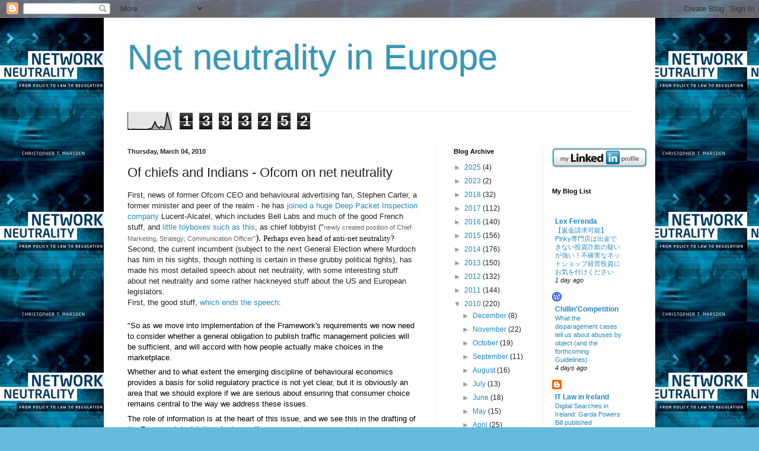

--- FILE ---
content_type: text/html; charset=UTF-8
request_url: https://chrismarsden.blogspot.com/b/stats?style=BLACK_TRANSPARENT&timeRange=ALL_TIME&token=APq4FmCxndyUKxVoRE0-AgOupPKTJ7raIPLMC2b8W-I4FhOq7wZ9m-LXgY3mTLemSQyfISrghPRLRzxLv8bHekll08gqJMJKFw
body_size: -26
content:
{"total":1383252,"sparklineOptions":{"backgroundColor":{"fillOpacity":0.1,"fill":"#000000"},"series":[{"areaOpacity":0.3,"color":"#202020"}]},"sparklineData":[[0,5],[1,1],[2,1],[3,2],[4,3],[5,2],[6,2],[7,2],[8,2],[9,2],[10,2],[11,2],[12,1],[13,2],[14,4],[15,7],[16,8],[17,27],[18,45],[19,23],[20,15],[21,8],[22,20],[23,13],[24,7],[25,37],[26,100],[27,67],[28,31],[29,1]],"nextTickMs":300000}

--- FILE ---
content_type: text/javascript; charset=UTF-8
request_url: https://chrismarsden.blogspot.com/2010/03/of-chiefs-and-indians-ofcom-on-net.html?action=getFeed&widgetId=Feed1&widgetType=Feed&responseType=js&xssi_token=AOuZoY77UW2QjfH23PzuyFgrIm_AfP4vTg%3A1768884570346
body_size: 397
content:
try {
_WidgetManager._HandleControllerResult('Feed1', 'getFeed',{'status': 'ok', 'feed': {'entries': [{'title': 'Lawmakers urge FTC to probe Trump Mobile over \x27deceptive\x27 marketing', 'link': 'https://go.theregister.com/feed/www.theregister.com/2026/01/16/ftc_trump_mobile/', 'publishedDate': '2026-01-16T05:29:07.000-08:00', 'author': 'Connor Jones'}, {'title': 'Open ISA champ SiFive leaps aboard Nvidia\x27s proprietary interconnect \nbandwagon', 'link': 'https://go.theregister.com/feed/www.theregister.com/2026/01/15/sifive_nvidia_nvlink/', 'publishedDate': '2026-01-15T15:20:58.000-08:00', 'author': 'Tobias Mann'}, {'title': 'France fines telcos \u20ac42M for sub-par security prior to 24M customer breach', 'link': 'https://go.theregister.com/feed/www.theregister.com/2026/01/14/france_fines_free_free_mobile/', 'publishedDate': '2026-01-14T07:17:01.000-08:00', 'author': 'Connor Jones'}, {'title': 'Buy servers now or cry later: DRAM price spike threatens infrastructure \nbudgets', 'link': 'https://go.theregister.com/feed/www.theregister.com/2026/01/14/dram_infrastructure_costs/', 'publishedDate': '2026-01-14T03:00:06.000-08:00', 'author': 'Paul Kunert'}, {'title': 'CTECC and ZTE Redefine Disaster Response with Air-Space-Ground Intelligent \nEmergency System', 'link': 'https://go.theregister.com/feed/www.theregister.com/2026/01/14/zte-ctecc-redefine-disaster-response/', 'publishedDate': '2026-01-14T00:26:03.000-08:00', 'author': 'ZTE'}], 'title': 'The Register - On-Prem: Networks'}});
} catch (e) {
  if (typeof log != 'undefined') {
    log('HandleControllerResult failed: ' + e);
  }
}
